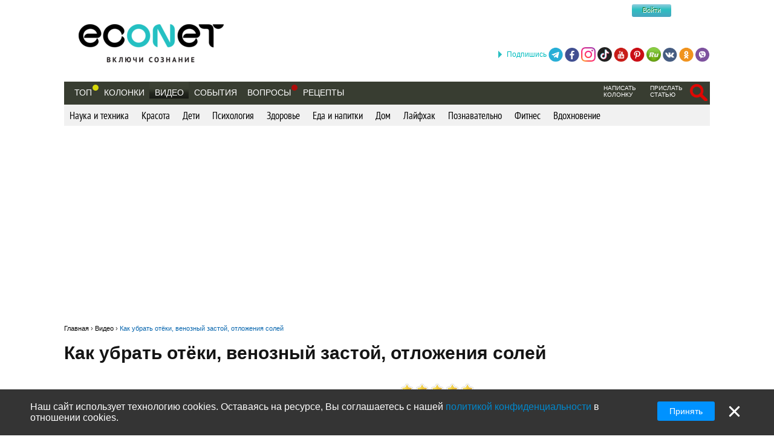

--- FILE ---
content_type: text/html; charset=utf-8
request_url: https://econet.kz/videos/10610-kak-ubrat-otyoki-venoznyy-zastoy-otlozheniya-soley
body_size: 12725
content:
<!DOCTYPE html>
<html lang='ru'>
<head>
<meta content='text/html; charset=utf-8' http-equiv='Content-Type'>
<meta content='width=device-width, minimum-scale=1.0, maximum-scale=1.0, user-scalable=no' id='viewport' name='viewport'>
<meta content='533c93f619' name='verify-admitad'>
<meta content='f0e873140aeea6af524c37491d578c28' name='propeller'>
<meta content='a889cf4d6e03e92f' name='yandex-verification'>
<meta content='204826952928554' property='fb:pages'>
<title>Как убрать отёки, венозный застой, отложения солей</title>
<meta name="description" content="Рассказывая об отёках, доктор Божьев развенчивает миф современной медицины о почечных и сердечных отёках. На самом деле фактор, вызывающий отёки, может вызвать и поражение почек или сердца.">
<meta name="keywords" content="отеки, почки, сердце, здоровье">
<meta property="fb:app_id" content="670475119799202">
<meta property="og:title" content="Как убрать отёки, венозный застой, отложения солей">
<meta property="og:description" content="Рассказывая об отёках, доктор Божьев развенчивает миф современной медицины о почечных и сердечных отёках. На самом деле фактор, вызывающий отёки, может вызвать и поражение почек или сердца.">
<meta property="og:image" content="https://econet.kz/media/video_covers/10610/original.jpg?1522989411">
<meta property="og:url" content="https://econet.kz/videos/10610-kak-ubrat-otyoki-venoznyy-zastoy-otlozheniya-soley">
<meta property="og:type" content="video.movie">
<meta name="image_url" content="https://econet.kz/media/video_covers/10610/original.jpg?1522989411">
<link href='https://econet.kz/rss/news1.xml?full=true' rel='alternate' title='Econet - включи сознание' type='application/rss+xml'>
<link href='https://econet.kz/rss/posts1.xml?full=true' rel='alternate' title='Econet - включи сознание' type='application/rss+xml'>
<link rel="stylesheet" media="screen" href="/assets/application-dfef1b67c5f0ab11a06ea49e6e2206329519a5ac456c784a5c5c8d67fb70eac4.css" />
<link rel="stylesheet" media="print" href="/assets/print/printing-914834ff87164e26320c88bb81a34e6e79a1f284ff9aeec4bb451c3c7f9864d0.css" />
<style>.ajaxful-rating {width: 125px; }
.ajaxful-rating .stars-1 {width: 20.0%; z-index: 6; }
.ajaxful-rating .stars-2 {width: 40.0%; z-index: 5; }
.ajaxful-rating .stars-3 {width: 60.0%; z-index: 4; }
.ajaxful-rating .stars-4 {width: 80.0%; z-index: 3; }
.ajaxful-rating .stars-5 {width: 100.0%; z-index: 2; }
</style>
<link href='https://econet.kz/videos/10610-kak-ubrat-otyoki-venoznyy-zastoy-otlozheniya-soley' rel='canonical'>


<link rel="shortcut icon" type="image/x-icon" href="/assets/favicon-5e5b42758030d44ba25441b44e3129648484017c7df30013fbdc49f8f516e78b.ico" />
<meta name="csrf-param" content="authenticity_token" />
<meta name="csrf-token" content="m7OttSEvYzGMrdBZzceyo6QwHqVdqNnwSLwPICgF7BwPFGbDsKEZTq7161MlKKj24Gg2krZFnAa10SRxQNq/+w==" />
<script src="/assets/application-85d04f5ec9c7d1759d3193767765590ab9eecb8321de0a3eebf2dd4d962e0d5a.js"></script>
<script>
(function(i,s,o,g,r,a,m){i['GoogleAnalyticsObject']=r;i[r]=i[r]||function(){
(i[r].q=i[r].q||[]).push(arguments)},i[r].l=1*new Date();a=s.createElement(o),
m=s.getElementsByTagName(o)[0];a.async=1;a.src=g;m.parentNode.insertBefore(a,m)
})(window,document,'script','//www.google-analytics.com/analytics.js','ga');
ga("create","UA-35827095-1","auto");
ga("send","pageview");
</script>

<script>
  setTimeout(function(){
    ga('send', 'event', 'Новый посетитель', location.pathname);
  }, 15000);
</script>
<script>
  window.facebook_app_id = 224552691387354;
</script>
<script src="/assets/facebook_head_script-44052edc6dded2c2de597b92f8a92e4e7abd4e996e3974eb2f1a6bbeaca06e04.js"></script>
<script type='application/ld+json'>
{
  "@context": "https://schema.org",
  "@type": "WebSite",
  "url": "https://econet.kz/",
  "potentialAction": {
    "@type": "SearchAction",
    "target": "https://econet.kz/searches?utf8=✓&search={search_term_string}",
    "query-input": "required name=search_term_string"
  }
}

</script>
<link href='https://econet.ru/videos/10610-kak-ubrat-otyoki-venoznyy-zastoy-otlozheniya-soley' hreflang='x-default' rel='alternate'>
<link href='https://econet.ru/videos/10610-kak-ubrat-otyoki-venoznyy-zastoy-otlozheniya-soley' hreflang='ru-RU' rel='alternate'>
<link href='https://econet.ua/videos/10610-kak-ubrat-otyoki-venoznyy-zastoy-otlozheniya-soley' hreflang='ru-UA' rel='alternate'>
<link href='https://econet.by/videos/10610-kak-ubrat-otyoki-venoznyy-zastoy-otlozheniya-soley' hreflang='ru-BY' rel='alternate'>
<script async crossorigin='anonymous' src='https://pagead2.googlesyndication.com/pagead/js/adsbygoogle.js?client=ca-pub-5542444743406721'></script>
<script async src='https://cdn.gravitec.net/storage/c0674da879bfc17d336a1693f5cd7b4b/client.js'></script>
<!-- Meta Pixel Code -->
<script>
!function(f,b,e,v,n,t,s)
{if(f.fbq)return;n=f.fbq=function(){n.callMethod?
n.callMethod.apply(n,arguments):n.queue.push(arguments)};
if(!f._fbq)f._fbq=n;n.push=n;n.loaded=!0;n.version='2.0';
n.queue=[];t=b.createElement(e);t.async=!0;
t.src=v;s=b.getElementsByTagName(e)[0];
s.parentNode.insertBefore(t,s)}(window, document,'script',
'https://connect.facebook.net/en_US/fbevents.js');
fbq('init', '4938530669557690');
fbq('track', 'PageView');
</script>
<noscript><img height="1" width="1" style="display:none"
src="https://www.facebook.com/tr?id=4938530669557690&ev=PageView&noscript=1"
/></noscript>
<!-- End Meta Pixel Code -->

</head>
<body>
<!-- Yandex.Metrika counter -->
<script>
    (function (d, w, c) {
        (w[c] = w[c] || []).push(function() {
            try {
                w.yaCounter43918359 = new Ya.Metrika({
                    id:43918359,
                    clickmap:true,
                    trackLinks:true,
                    accurateTrackBounce:true
                });
            } catch(e) { }
        });

        var n = d.getElementsByTagName("script")[0],
            s = d.createElement("script"),
            f = function () { n.parentNode.insertBefore(s, n); };
        s.type = "text/javascript";
        s.async = true;
        s.src = "https://mc.yandex.ru/metrika/watch.js";

        if (w.opera == "[object Opera]") {
            d.addEventListener("DOMContentLoaded", f, false);
        } else { f(); }
    })(document, window, "yandex_metrika_callbacks");
</script>
<noscript><div><img src="https://mc.yandex.ru/watch/43918359" style="position:absolute; left:-9999px;" alt="" /></div></noscript>
<!-- /Yandex.Metrika counter -->

<div class='modal register_modal hide fade' id='register_modal'>
<div class='modal-header'>
<button class='close' data-dismiss='modal' type='button'>×</button>
<div class='enter'>Войти в систему</div>
</div>
<div class='modal-body'>
<div class='left_column_modal'>
<form class="login-form" action="/users/sign_in?current_page=%2Fvideos%2F10610-kak-ubrat-otyoki-venoznyy-zastoy-otlozheniya-soley" accept-charset="UTF-8" method="post"><input name="utf8" type="hidden" value="&#x2713;" /><input type="hidden" name="authenticity_token" value="atz/T6kzxG6+2ahwMmLx0Od/vYcNwqlMG7el9ppRKQr+ezQ5OL2+EZyBk3rajeuFoyeVsOYv7Lrm2o6n8o567Q==" /><div class='label'>Логин:</div>
<input type="text" name="user[login]" id="modal_login" value="" class="user_login" />
<div class='label'>Пароль:</div>
<input id="modal_password" class="user_password" type="password" name="user[password]" />
<div class='submit_holder'>
<input type="submit" name="commit" value="Войти" class="btn-login" data-disable-with="Войти" />
</div>
</form><div class='clear'></div>
</div>
<div class='right_column_modal'>
<div class='label'>Зарегистрироваться с помощью</div>
<div class='social_auth'>
<a class="facebook" href="/auth/facebook"></a>
<a class="twitter" href="/auth/twitter"></a>
<a class="vk" href="/auth/vkontakte"></a>
<a class="google-plus" href="/auth/google_oauth2"></a>
</div>
<div class='label or'>или</div>
<a class="btn btn-primary sign_up_button" href="/users/sign_up">Регистрация</a>
</div>
</div>
<div class='modal-footer'></div>
</div>

<div class='modal search_modal hide fade' id='search_form_modal'>
<div class='search-modal-header'>
<a data-dismiss="modal" href="#">x</a>
</div>
<div class='search-modal-body'>
<form class="search-form-modal" action="/searches" accept-charset="UTF-8" method="get"><input name="utf8" type="hidden" value="&#x2713;" />
<span class='text'><input type="text" name="search" id="search" placeholder="Поиск по сайту" /></span>
<input type="submit" name="commit" value="Найти" class="btn-search" data-disable-with="Найти" />
</form>

</div>
</div>

<div class='social_networks_top_fixed'>
<div class='block'><div class='hide_button'></div><span class='connect_text'>Подпишись</span>
<a class="telegram" rel="nofollow" target="_blank" href="https://t.me/EconetRu"></a>
<a class="facebook" rel="nofollow" target="_blank" href="https://www.facebook.com/econet.ru"></a>
<a class="instagram" rel="nofollow" target="_blank" href="https://www.instagram.com/econet.ru/"></a>
<a class="tiktok" rel="nofollow" target="_blank" href="https://www.tiktok.com/@econet.ru"></a>
<a class="youtube" rel="nofollow" target="_blank" href="https://www.youtube.com/channel/UCXd71u0w04qcwk32c8kY2BA?sub_confirmation=1"></a>
<a class="pinterest" rel="nofollow" target="_blank" href="https://www.pinterest.com/health20kz/_created/"></a>
<a class="rutube" rel="nofollow" target="_blank" href="https://rutube.ru/channel/1103048/"></a>
<a class="vk" rel="nofollow" target="_blank" href="http://vk.com/econet_ru_ua_by_kz"></a>
<a class="ok" rel="nofollow" target="_blank" href="https://ok.ru/econet..ru"></a>
<a class="viber" rel="nofollow" target="_blank" href="https://invite.viber.com/?g2=AQBq3qzCEO0OfUiaLxb5NGLGlK87y%2F6Bk7rzklszOgcv%2FlSjoKxZBpxNdAc13VlZ"></a>
</div>
</div>

<div class='body_wrapper'>
<div class='w1'>
<div class='w2'>
<div id='wrapper'>
<div class='adv_left_fixed'>

</div>
<a id="up_button" href=""></a>

<div id='header'>
  <strong class='logo'>
    <a title="Экологическая сеть" href="/"><img alt="Логотип Econet" src="/home/deploy/www/econet.ru/releases/20220326114230/public/uploads/setting/image/2/econet-logo_png_%D0%B1%D0%B5%D0%B7_%D1%84%D0%BE%D0%BD%D0%B0__1_.png" /></a>
  </strong>
  <div class='login-box'>
    <div class="f-m mobile-center" style="width: 150px;">
  <div class="f-l">
    <div class="f-r">
	<a href="http://facebook.com" class="btn btn-sm btn-social-icon btn-facebook">
	    <i class="fa fa-facebook"></i>
	</a>

          <div class="login-form">
            <button name="button" type="submit" class="btn-login" onclick="window.location = &#39;/users/sign_in&#39;">Войти</button>
          </div>
    </div>
  </div>
</div>

  </div>
  <!-- <div class="calendar-box"></div> -->

  <div class="nav-panel" data-spy="affix" data-offset="130">

    <ul class="nav">
      <li>
        <a href="/category/top">Топ</a>
        <div class='pulse yellow'><div class='dot'></div></div>
      </li>
        <li>
            <a href="/blogs">Колонки</a>
        </li>

      <li>
          <a class="active" href="/videos">Видео</a>
      </li>
      <li>
          <a href="/events">События</a>
      </li>

      <li>
            <div class="pulse">
              <div class="dot"></div>
            </div>
            <a href="/site_questions">Вопросы</a>
      </li>

      <li>
        <a href="/recipes">Рецепты</a>
      </li>

      
    </ul>
    <ul class="nav" style="float: right;">
            <li>
        <div class='small_menu_header'>
          <a class="link-small " href="/info/create-blog">написать колонку</a>
        </div>
      </li>
      <li>
        <div class='small_menu_header'>
          <a class="link-small " href="/info/make-news">прислать статью</a>
        </div>
      </li>
      <li>
        <div class='logout-search'>
          <a class="btn-search-mobile-red" data-toggle="modal" data-target="#search_form_modal" href="#"></a>
        </div>
      </li>

    </ul>
  </div>
</div>

<a id='mobile-menu'>&#9776;</a>

<div class='rubrics_navigation_container mobile-hidden' data-offset='130' data-spy='affix' style='margin-bottom: 30px;'>
<ul class='rubrics_list'>
<li>
<a class="rubrics_list_link " href="/videos/category/nauka-i-tehnika">Наука и техника</a>
</li>
<li>
<a class="rubrics_list_link " href="/videos/category/krasota">Красота</a>
</li>
<li>
<a class="rubrics_list_link " href="/videos/category/deti">Дети</a>
</li>
<li>
<a class="rubrics_list_link " href="/videos/category/psihologiya">Психология</a>
</li>
<li>
<a class="rubrics_list_link " href="/videos/category/zdorovie">Здоровье</a>
</li>
<li>
<a class="rubrics_list_link " href="/videos/category/eda-i-napitki">Еда и напитки</a>
</li>
<li>
<a class="rubrics_list_link " href="/videos/category/dom">Дом</a>
</li>
<li>
<a class="rubrics_list_link " href="/videos/category/layfhak">Лайфхак</a>
</li>
<li>
<a class="rubrics_list_link " href="/videos/category/poznavatelno">Познавательно</a>
</li>
<li>
<a class="rubrics_list_link " href="/videos/category/fitnes">Фитнес</a>
</li>
<li>
<a class="rubrics_list_link " href="/videos/category/vdohnovenie">Вдохновение</a>
</li>
</ul>
</div>



<div id="adv_preview_inside_after_categories">
  <div class="banner-track clearfix" data-banner-id="42"><script async src="//pagead2.googlesyndication.com/pagead/js/adsbygoogle.js"></script>
<!-- Adaptuv 980 rozdil statt blog NEW -->
<ins class="adsbygoogle"
     style="display:block"
     data-ad-client="ca-pub-5542444743406721"
     data-ad-slot="2380724499"
     data-ad-format="auto"></ins>
<script>
(adsbygoogle = window.adsbygoogle || []).push({});
</script>
</div>
</div>




<script type='application/ld+json'>
{
  "@context": "http://schema.org",
  "@type": "VideoObject",
  "name": "Как убрать отёки, венозный застой, отложения солей",
  "description": "Рассказывая об отёках, доктор Божьев развенчивает миф современной медицины о почечных и сердечных отёках. На самом деле фактор, вызывающий отёки, может вызвать и поражение почек или сердца.",
  "thumbnailUrl": "https://i.ytimg.com/vi/mhEigNJaGfU/hqdefault.jpg",
  "uploadDate": "2018-04-06T15:31:00+03:00",
  "publisher": {
    "@type": "Organization",
    "name": "Econet",
    "logo": {
      "@type": "ImageObject",
      "url": "https://econet.kz/assets/logo-w-bg-d190b4abc7712190d71c6098184f28d1d820807ac548c252d312c47652248e0a.png",
      "width": 229,
      "height": 60
    }
  },
  "embedUrl": "https://www.youtube.com/embed/mhEigNJaGfU",
  "aggregateRating": {
    "@type": "AggregateRating",
    "ratingValue": "5.0",
    "bestRating": "5",
    "ratingCount": "2"
  }
}


</script>
<section class='video_section'>
<div class='breadcrumbs'>
<ol itemscope='' itemtype='http://schema.org/BreadcrumbList'>
<li itemprop='itemListElement' itemscope='' itemtype='http://schema.org/ListItem'>
<a href='https://econet.kz/' itemprop='item' itemtype='http://schema.org/Thing'>
<span itemprop='name'>Главная</span>
</a>
<meta content='1' itemprop='position'>
</li>
›

<li itemprop='itemListElement' itemscope='' itemtype='http://schema.org/ListItem'>
<a href='https://econet.kz/videos' itemprop='item' itemtype='http://schema.org/Thing'>
<span itemprop='name'>Видео</span>
</a>
<meta content='2' itemprop='position'>
</li>
›
<li itemprop='itemListElement' itemscope='' itemtype='http://schema.org/ListItem'>
<a href='https://econet.kz/videos/10610-kak-ubrat-otyoki-venoznyy-zastoy-otlozheniya-soley' itemprop='item' itemtype='http://schema.org/Thing'>
<span itemprop='name'>Как убрать отёки, венозный застой, отложения солей</span>
</a>
<meta content='3' itemprop='position'>
</li>
</ol>
</div>
<article>
<div class='clearfix'>

<h1>
Как убрать отёки, венозный застой, отложения солей
</h1>
</div>
<div class='admin_article_links'>
</div>
<div class='pull-left video_column'>
<a data-toggle="modal" data-target="#register_modal" href=""><div class='ajax_rating'>
<div class='ajaxful-rating'>
<div style='width: 5.0%'>
<div class="ajaxful-rating-wrapper" id="ajaxful_rating_good_no-small_video_10610"><ul class="ajaxful-rating"><li class="show-value" style="width: 100.0%">Рейтинг: 5.0 из 5</li><li><span class="stars-1" title="Рейтинг: 5.0 из 5">5.0</span></li><li><span class="stars-2" title="Рейтинг: 5.0 из 5">5.0</span></li><li><span class="stars-3" title="Рейтинг: 5.0 из 5">5.0</span></li><li><span class="stars-4" title="Рейтинг: 5.0 из 5">5.0</span></li><li><span class="stars-5" title="Рейтинг: 5.0 из 5">5.0</span></li></ul></div>
</div>
</div>
</div>
</a><div class='clearfix'></div>
<p class='video_description'>
Рассказывая об отёках, доктор Божьев развенчивает миф современной медицины о почечных и сердечных отёках. На самом деле фактор, вызывающий отёки, может вызвать и поражение почек или сердца.
</p>
<div style='text-align: center;'>
<div class='common_share_block' data-share-url='https://econet.kz/videos/10610-kak-ubrat-otyoki-venoznyy-zastoy-otlozheniya-soley'>
<a class="facebook" rel="nofollow" href="https://www.facebook.com/sharer/sharer.php?u=https://econet.kz/videos/10610-kak-ubrat-otyoki-venoznyy-zastoy-otlozheniya-soley"></a>
<a class="vkontakte" rel="nofollow" href="https://vk.com/share.php?url=https://econet.kz/videos/10610-kak-ubrat-otyoki-venoznyy-zastoy-otlozheniya-soley"></a>
<a class="viber" rel="nofollow" href="viber://forward?text=https://econet.kz/videos/10610-kak-ubrat-otyoki-venoznyy-zastoy-otlozheniya-soley"></a>
<a class="whatsapp" rel="nofollow" href="https://api.whatsapp.com/send?text=https://econet.kz/videos/10610-kak-ubrat-otyoki-venoznyy-zastoy-otlozheniya-soley"></a>
<a class="telegram" rel="nofollow" href="https://telegram.me/share/url?url=https://econet.kz/videos/10610-kak-ubrat-otyoki-venoznyy-zastoy-otlozheniya-soley&amp;text=Как убрать отёки, венозный застой, отложения солей"></a>
<a class="odnoklassniki" rel="nofollow" href="https://connect.ok.ru/offer?url=https://econet.kz/videos/10610-kak-ubrat-otyoki-venoznyy-zastoy-otlozheniya-soley"></a>
<a class="twitter" rel="nofollow" href="https://twitter.com/intent/tweet?url=https://econet.kz/videos/10610-kak-ubrat-otyoki-venoznyy-zastoy-otlozheniya-soley&amp;text=Как убрать отёки, венозный застой, отложения солей"></a>
<a class="postila" rel="nofollow" href="https://postila.ru/post/post?img1=&amp;source=https://econet.kz/videos/10610-kak-ubrat-otyoki-venoznyy-zastoy-otlozheniya-soley&amp;message=Как убрать отёки, венозный застой, отложения солей"></a>
<a class="facebook_messenger" rel="nofollow" href="fb-messenger://share/?link=https://econet.kz/videos/10610-kak-ubrat-otyoki-venoznyy-zastoy-otlozheniya-soley&amp;app_id=224552691387354"></a>
</div>

</div>
<div class='video_wrap'>
<p>&nbsp;</p>

<p><iframe frameborder="0" height="360" src="https://www.youtube.com/embed/mhEigNJaGfU" width="530"></iframe></p>

<p>&nbsp;</p>

<h2 style="text-align:justify"><span style="font-size:18px"><strong><span style="font-family:Verdana,Geneva,sans-serif">Советы от доктора Божьего</span></strong></span></h2>

<p style="text-align:justify">&nbsp;</p>

<p style="text-align:justify">&nbsp;</p>

<p style="text-align:justify"><span style="font-family:Verdana,Geneva,sans-serif"><span style="font-size:14px"><strong>Доктор называет ТРИ основные причины отеков: </strong></span></span></p>

<p style="text-align:justify">&nbsp;</p>

<p style="text-align:justify"><span style="font-family:Verdana,Geneva,sans-serif"><span style="font-size:14px">1) повышенное содержание солей в организме и их отложение в тканях,</span></span></p>

<p style="text-align:justify">&nbsp;</p>

<p style="text-align:justify"><span style="font-family:Verdana,Geneva,sans-serif"><span style="font-size:14px">2) нарушение венозного оттока, </span></span></p>

<p style="text-align:justify">&nbsp;</p>

<p style="text-align:justify"><span style="font-family:Verdana,Geneva,sans-serif"><span style="font-size:14px">3) нарушение лимфатического оттока. </span></span></p>

<p style="text-align:justify">&nbsp;</p>

<p style="text-align:justify"><span style="font-family:Verdana,Geneva,sans-serif"><span style="font-size:14px">Как убрать все эти нарушения?</span></span></p>

<p style="text-align:justify">&nbsp;</p>

<p style="text-align:justify">&nbsp;</p>

<p style="text-align:justify"><span style="font-family:Verdana,Geneva,sans-serif"><span style="font-size:14px"><a href="https://www.youtube.com/watch?v=mhEigNJaGfU">Источник</a></span></span></p>

<div class='ad_after_first_video'>
<div class="banner-track clearfix" data-banner-id="265"><script async src="//pagead2.googlesyndication.com/pagead/js/adsbygoogle.js"></script>
<!-- Bloc_336*280_pid_video -->
<ins class="adsbygoogle"
     style="display:inline-block;width:336px;height:280px"
     data-ad-client="ca-pub-5542444743406721"
     data-ad-slot="2832241815"></ins>
<script>
(adsbygoogle = window.adsbygoogle || []).push({});
</script>
<script async src="//pagead2.googlesyndication.com/pagead/js/adsbygoogle.js"></script>
<!-- Bloc_336*280_pid_video_#2 -->
<ins class="adsbygoogle"
     style="display:inline-block;width:336px;height:280px"
     data-ad-client="ca-pub-5542444743406721"
     data-ad-slot="6935138356"></ins>
<script>
(adsbygoogle = window.adsbygoogle || []).push({});
</script></div>
</div>
</div>
<div class='video-footer'>
<div class='fb_text'>
Понравилась статья? Тогда поддержи нас,<b> жми</b>:
<div class='fb-like' data-action='like' data-href='https://www.facebook.com/econet.ru' data-layout='button_count' data-share='false' data-show-faces='true' data-size='large' style='margin-bottom: 20px;'></div>
</div>
</div>
<div style='text-align: center;'>
<div class='common_share_block' data-share-url='https://econet.kz/videos/10610-kak-ubrat-otyoki-venoznyy-zastoy-otlozheniya-soley'>
<a class="facebook" rel="nofollow" href="https://www.facebook.com/sharer/sharer.php?u=https://econet.kz/videos/10610-kak-ubrat-otyoki-venoznyy-zastoy-otlozheniya-soley"></a>
<a class="vkontakte" rel="nofollow" href="https://vk.com/share.php?url=https://econet.kz/videos/10610-kak-ubrat-otyoki-venoznyy-zastoy-otlozheniya-soley"></a>
<a class="viber" rel="nofollow" href="viber://forward?text=https://econet.kz/videos/10610-kak-ubrat-otyoki-venoznyy-zastoy-otlozheniya-soley"></a>
<a class="whatsapp" rel="nofollow" href="https://api.whatsapp.com/send?text=https://econet.kz/videos/10610-kak-ubrat-otyoki-venoznyy-zastoy-otlozheniya-soley"></a>
<a class="telegram" rel="nofollow" href="https://telegram.me/share/url?url=https://econet.kz/videos/10610-kak-ubrat-otyoki-venoznyy-zastoy-otlozheniya-soley&amp;text=Как убрать отёки, венозный застой, отложения солей"></a>
<a class="odnoklassniki" rel="nofollow" href="https://connect.ok.ru/offer?url=https://econet.kz/videos/10610-kak-ubrat-otyoki-venoznyy-zastoy-otlozheniya-soley"></a>
<a class="twitter" rel="nofollow" href="https://twitter.com/intent/tweet?url=https://econet.kz/videos/10610-kak-ubrat-otyoki-venoznyy-zastoy-otlozheniya-soley&amp;text=Как убрать отёки, венозный застой, отложения солей"></a>
<a class="postila" rel="nofollow" href="https://postila.ru/post/post?img1=&amp;source=https://econet.kz/videos/10610-kak-ubrat-otyoki-venoznyy-zastoy-otlozheniya-soley&amp;message=Как убрать отёки, венозный застой, отложения солей"></a>
<a class="facebook_messenger" rel="nofollow" href="fb-messenger://share/?link=https://econet.kz/videos/10610-kak-ubrat-otyoki-venoznyy-zastoy-otlozheniya-soley&amp;app_id=224552691387354"></a>
</div>

</div>
<div class='article_foot'>
<button name="button" type="button" id="likable-Video-10610" class="Video_10610_like thumbs_up " data-remote="true" data-url="/like/Video/10610" data-method="post">Нравится
(63)
</button>

<a id="commentable-Video-10610" class="new_comment_link js-continue" data-continue-event="#commentable-Video-10610:click" data-commentable="Video-10610" href="">
  Коментарий
</a>
<a class="video_10610_share share_it  js-continue" data-toggle="modal" data-target="#register_modal" data-continue-event="#shareable-Video-10610:click" title="Поделиться у себя на странице в Эконет-сообществе" href="#">Поделиться
(3)
</a>
<a class="complain" data-remote="true" href="/questions/new?complain=true&amp;questionable_id=10610&amp;questionable_type=Video">Пожаловаться</a>
</div>
<p class='article_tags_list js-tag-list' style='padding-top: 20px;'>
<a href="/videos/tagged?tag=%D0%BE%D1%82%D0%B5%D0%BA%D0%B8">отеки</a>
<a href="/videos/tagged?tag=%D0%BF%D0%BE%D1%87%D0%BA%D0%B8">почки</a>
<a href="/videos/tagged?tag=%D1%81%D0%B5%D1%80%D0%B4%D1%86%D0%B5">сердце</a>
<a href="/videos/tagged?tag=%D0%B7%D0%B4%D0%BE%D1%80%D0%BE%D0%B2%D1%8C%D0%B5">здоровье</a>
</p>
<div id='comments' style='padding-top:15px'>
<div class='comments' id='comments-Video-10610'>
<div class='comments_head' style='margin-bottom: 10px;'>
<span class='cufon_med'>Комментарии</span>
(Всего: 0)
</div>
<ul class='comments_body'></ul>
<p style='float:right;'><a class="js-continue" data-toggle="modal" data-target="#register_modal" data-continue-event="#commentable-Video-10610:click" href="#">Добавить комментарий</a></p>
</div>
<div class='fb-comments' data-href='https://econet.kz/videos/10610-kak-ubrat-otyoki-venoznyy-zastoy-otlozheniya-soley' data-numposts='5' data-width='100%'></div>

</div>
<div class='ask_link_form' style='margin-top: 15px'>
<a class="ask_link_form_button js-continue" data-continue-event="#ask_question_button:click" data-continue-element="#ask_question_button:200" href="/site_questions">Задайте вопрос</a>
</div>
<div class='adv_preview_video_articles_600'>
<div class="banner-track clearfix" data-banner-id="102"><script async src="//pagead2.googlesyndication.com/pagead/js/adsbygoogle.js"></script>
<!-- Bloc video adapt 600 NEW -->
<ins class="adsbygoogle"
     style="display:block"
     data-ad-client="ca-pub-5542444743406721"
     data-ad-slot="3904516895"
     data-ad-format="auto"></ins>
<script>
(adsbygoogle = window.adsbygoogle || []).push({});
</script></div>
</div>
</div>
<div class='pull-right'>
<div class='adv_preview_video_articles adv_preview300x600'>
<div class="banner-track clearfix" data-banner-id="64"><script async src="//pagead2.googlesyndication.com/pagead/js/adsbygoogle.js"></script>
<!-- Bloc Video adapt 300 -->
<ins class="adsbygoogle"
     style="display:block"
     data-ad-client="ca-pub-5542444743406721"
     data-ad-slot="9693415294"
     data-ad-format="auto"></ins>
<script>
(adsbygoogle = window.adsbygoogle || []).push({});
</script></div>
</div>
<noindex>
<div class='social_nets' style='margin-top: 30px'>
<div class='social_nets_head cufon_med'>Мы в соц. сетях</div>
<p class='social_networks_right_column'>
<span class='subscribe'>ПОДПИШИТЕСЬ!</span>
<a class="telegram" rel="nofollow" target="_blank" href="https://t.me/EconetRu"></a>
<a class="facebook" rel="nofollow" target="_blank" href="https://www.facebook.com/econet.ru"></a>
<a class="instagram" rel="nofollow" target="_blank" href="https://www.instagram.com/econet.ru/"></a>
<a class="pinterest" rel="nofollow" target="_blank" href="https://www.pinterest.ru/econet20pin1/pins/"></a>
<a class="youtube" rel="nofollow" target="_blank" href="https://www.youtube.com/channel/UCXd71u0w04qcwk32c8kY2BA?sub_confirmation=1"></a>
<a class="rutube" rel="nofollow" target="_blank" href="https://rutube.ru/channel/1103048/"></a>
<a class="vk" rel="nofollow" target="_blank" href="http://vk.com/econet_ru_ua_by_kz"></a>
<a class="ok" rel="nofollow" target="_blank" href="https://ok.ru/econet..ru"></a>
<a class="viber" rel="nofollow" target="_blank" href="https://invite.viber.com/?g2=AQBq3qzCEO0OfUiaLxb5NGLGlK87y%2F6Bk7rzklszOgcv%2FlSjoKxZBpxNdAc13VlZ"></a>
<a class="tiktok" rel="nofollow" target="_blank" href="https://www.tiktok.com/@econet.ru"></a>
<a class="twitter" rel="nofollow" target="_blank" href="https://twitter.com/econet_feed"></a>
<a class="rss" rel="nofollow" target="_blank" href="https://econet.kz/rss/all.xml"></a>

</p>

</div>
</noindex>
</div>
</article>
</section>
<div class='clear'></div>
<div class='read_also clearfix'>
<ul class='video_column similar_videos'>
<script id="5hnmcrJy1FSuqvb2">if (window.relap) window.relap.ar('5hnmcrJy1FSuqvb2');</script>
</ul>

</div>
<div class='interesting' id='interesting_in_article'>
<p class='video_header underlined'>
Интересное видео
</p>
<div class='new_popular_tabs clearfix'>
<div class='tab'>
<a href="/videos/top/daily">Лучшее за день</a>
</div>
<div class='tab'>
<a href="/videos/top/threedays">За 48 часов</a>
</div>
<div class='tab'>
<a href="/videos/top/weekly">За неделю</a>
</div>
<div class='tab'>
<a href="/videos/top/monthly">За месяц</a>
</div>
<div class='tab'>
<a href="/videos/top/threemonths">За 3 месяца</a>
</div>
<div class='tab'>
<a href="/videos/top/alltime">За всё время</a>
</div>
</div>
<div class='video_column all_column'>
<ul class='video_list fixed_height_videos'>
<li class='video_element'>
<div class='minivideo-container'>
<div class='minivideo-player' data-link='https://www.youtube.com/embed/IMOylrxJGIU'></div>
</div>
<h3 class='t2_div'>
<a href="/videos/14719-kakie-emotsii-na-vashem-litse">Какие эмоции на вашем лице</a>
</h3>
<p class='video_published_at'>
</p>
<div class='common_partial_share_block' data-share-url='https://econet.kz/videos/14719-kakie-emotsii-na-vashem-litse'>
<a class="facebook" rel="nofollow" href="https://www.facebook.com/sharer/sharer.php?u=https://econet.kz/videos/14719-kakie-emotsii-na-vashem-litse"></a>
<a class="vkontakte" rel="nofollow" href="https://vk.com/share.php?url=https://econet.kz/videos/14719-kakie-emotsii-na-vashem-litse"></a>
<a class="viber" rel="nofollow" href="viber://forward?text=https://econet.kz/videos/14719-kakie-emotsii-na-vashem-litse"></a>
<a class="whatsapp" rel="nofollow" href="https://api.whatsapp.com/send?text=https://econet.kz/videos/14719-kakie-emotsii-na-vashem-litse"></a>
<a class="telegram" rel="nofollow" href="https://telegram.me/share/url?url=https://econet.kz/videos/14719-kakie-emotsii-na-vashem-litse&amp;text=Какие эмоции на вашем лице"></a>
<a class="odnoklassniki" rel="nofollow" href="https://connect.ok.ru/offer?url=https://econet.kz/videos/14719-kakie-emotsii-na-vashem-litse"></a>
<a class="twitter" rel="nofollow" href="https://twitter.com/intent/tweet?url=https://econet.kz/videos/14719-kakie-emotsii-na-vashem-litse&amp;text=Какие эмоции на вашем лице"></a>
<a class="facebook_messenger" rel="nofollow" href="fb-messenger://share/?link=https://econet.kz/videos/14719-kakie-emotsii-na-vashem-litse&amp;app_id=224552691387354"></a>
</div>

<div class='article_foot mini'>
<button name="button" type="button" id="likable-Video-14719" class="Video_14719_like thumbs_up " data-remote="true" data-url="/like/Video/14719" data-method="post">Нравится
(554)
</button>

<a data-continue-path="/videos/14719-kakie-emotsii-na-vashem-litse" id="commentable-Video-14719" class="new_comment_link js-continue" data-continue-event="#commentable-Video-14719:click" data-commentable="Video-14719" href="">
  Коментарий
</a>
<a class="video_14719_share share_it  js-continue" data-toggle="modal" data-target="#register_modal" data-continue-event="#shareable-Video-14719:click" title="Поделиться у себя на странице в Эконет-сообществе" href="#">Поделиться
</a>
</div>
</li>
<li class='video_element'>
<div class='minivideo-container'>
<div class='minivideo-player' data-link='https://www.youtube.com/embed/Ybp2D_ESQL8'></div>
</div>
<h3 class='t2_div'>
<a href="/videos/14718-pochemu-lomayutsya-i-ne-rastut-volosy">Почему ломаются и не растут волосы</a>
</h3>
<p class='video_published_at'>
</p>
<div class='common_partial_share_block' data-share-url='https://econet.kz/videos/14718-pochemu-lomayutsya-i-ne-rastut-volosy'>
<a class="facebook" rel="nofollow" href="https://www.facebook.com/sharer/sharer.php?u=https://econet.kz/videos/14718-pochemu-lomayutsya-i-ne-rastut-volosy"></a>
<a class="vkontakte" rel="nofollow" href="https://vk.com/share.php?url=https://econet.kz/videos/14718-pochemu-lomayutsya-i-ne-rastut-volosy"></a>
<a class="viber" rel="nofollow" href="viber://forward?text=https://econet.kz/videos/14718-pochemu-lomayutsya-i-ne-rastut-volosy"></a>
<a class="whatsapp" rel="nofollow" href="https://api.whatsapp.com/send?text=https://econet.kz/videos/14718-pochemu-lomayutsya-i-ne-rastut-volosy"></a>
<a class="telegram" rel="nofollow" href="https://telegram.me/share/url?url=https://econet.kz/videos/14718-pochemu-lomayutsya-i-ne-rastut-volosy&amp;text=Почему ломаются и не растут волосы"></a>
<a class="odnoklassniki" rel="nofollow" href="https://connect.ok.ru/offer?url=https://econet.kz/videos/14718-pochemu-lomayutsya-i-ne-rastut-volosy"></a>
<a class="twitter" rel="nofollow" href="https://twitter.com/intent/tweet?url=https://econet.kz/videos/14718-pochemu-lomayutsya-i-ne-rastut-volosy&amp;text=Почему ломаются и не растут волосы"></a>
<a class="facebook_messenger" rel="nofollow" href="fb-messenger://share/?link=https://econet.kz/videos/14718-pochemu-lomayutsya-i-ne-rastut-volosy&amp;app_id=224552691387354"></a>
</div>

<div class='article_foot mini'>
<button name="button" type="button" id="likable-Video-14718" class="Video_14718_like thumbs_up " data-remote="true" data-url="/like/Video/14718" data-method="post">Нравится
(548)
</button>

<a data-continue-path="/videos/14718-pochemu-lomayutsya-i-ne-rastut-volosy" id="commentable-Video-14718" class="new_comment_link js-continue" data-continue-event="#commentable-Video-14718:click" data-commentable="Video-14718" href="">
  Коментарий
</a>
<a class="video_14718_share share_it  js-continue" data-toggle="modal" data-target="#register_modal" data-continue-event="#shareable-Video-14718:click" title="Поделиться у себя на странице в Эконет-сообществе" href="#">Поделиться
</a>
</div>
</li>
<li class='video_element video_ever_banner'><div class="horizontal_article"><div class="adv_preview336x280"><div class="banner-track clearfix" data-banner-id="123"><script async src="https://pagead2.googlesyndication.com/pagead/js/adsbygoogle.js?client=ca-pub-5542444743406721"
     crossorigin="anonymous"></script>
<!-- Bloc adapt Ever news 3 -->
<ins class="adsbygoogle"
     style="display:block"
     data-ad-client="ca-pub-5542444743406721"
     data-ad-slot="8613918099"
     data-ad-format="auto"
     data-full-width-responsive="true"></ins>
<script>
     (adsbygoogle = window.adsbygoogle || []).push({});
</script></div></div></div></li>
<li class='video_element'>
<div class='minivideo-container'>
<div class='minivideo-player' data-link='https://www.youtube.com/embed/rFuPY2BkSkU'></div>
</div>
<h3 class='t2_div'>
<a href="/videos/14717-kak-osvoit-energiyu-deneg">Как освоить энергию денег</a>
</h3>
<p class='video_published_at'>
</p>
<div class='common_partial_share_block' data-share-url='https://econet.kz/videos/14717-kak-osvoit-energiyu-deneg'>
<a class="facebook" rel="nofollow" href="https://www.facebook.com/sharer/sharer.php?u=https://econet.kz/videos/14717-kak-osvoit-energiyu-deneg"></a>
<a class="vkontakte" rel="nofollow" href="https://vk.com/share.php?url=https://econet.kz/videos/14717-kak-osvoit-energiyu-deneg"></a>
<a class="viber" rel="nofollow" href="viber://forward?text=https://econet.kz/videos/14717-kak-osvoit-energiyu-deneg"></a>
<a class="whatsapp" rel="nofollow" href="https://api.whatsapp.com/send?text=https://econet.kz/videos/14717-kak-osvoit-energiyu-deneg"></a>
<a class="telegram" rel="nofollow" href="https://telegram.me/share/url?url=https://econet.kz/videos/14717-kak-osvoit-energiyu-deneg&amp;text=Как освоить энергию денег"></a>
<a class="odnoklassniki" rel="nofollow" href="https://connect.ok.ru/offer?url=https://econet.kz/videos/14717-kak-osvoit-energiyu-deneg"></a>
<a class="twitter" rel="nofollow" href="https://twitter.com/intent/tweet?url=https://econet.kz/videos/14717-kak-osvoit-energiyu-deneg&amp;text=Как освоить энергию денег"></a>
<a class="facebook_messenger" rel="nofollow" href="fb-messenger://share/?link=https://econet.kz/videos/14717-kak-osvoit-energiyu-deneg&amp;app_id=224552691387354"></a>
</div>

<div class='article_foot mini'>
<button name="button" type="button" id="likable-Video-14717" class="Video_14717_like thumbs_up " data-remote="true" data-url="/like/Video/14717" data-method="post">Нравится
(551)
</button>

<a data-continue-path="/videos/14717-kak-osvoit-energiyu-deneg" id="commentable-Video-14717" class="new_comment_link js-continue" data-continue-event="#commentable-Video-14717:click" data-commentable="Video-14717" href="">
  Коментарий
</a>
<a class="video_14717_share share_it  js-continue" data-toggle="modal" data-target="#register_modal" data-continue-event="#shareable-Video-14717:click" title="Поделиться у себя на странице в Эконет-сообществе" href="#">Поделиться
</a>
</div>
</li>
<li class='video_element'>
<div class='minivideo-container'>
<div class='minivideo-player' data-link='https://www.youtube.com/embed/np4mg9pbbCY'></div>
</div>
<h3 class='t2_div'>
<a href="/videos/14716-kak-nauchitsya-pereklyuchat-emotsii">Как научиться переключать эмоции</a>
</h3>
<p class='video_published_at'>
</p>
<div class='common_partial_share_block' data-share-url='https://econet.kz/videos/14716-kak-nauchitsya-pereklyuchat-emotsii'>
<a class="facebook" rel="nofollow" href="https://www.facebook.com/sharer/sharer.php?u=https://econet.kz/videos/14716-kak-nauchitsya-pereklyuchat-emotsii"></a>
<a class="vkontakte" rel="nofollow" href="https://vk.com/share.php?url=https://econet.kz/videos/14716-kak-nauchitsya-pereklyuchat-emotsii"></a>
<a class="viber" rel="nofollow" href="viber://forward?text=https://econet.kz/videos/14716-kak-nauchitsya-pereklyuchat-emotsii"></a>
<a class="whatsapp" rel="nofollow" href="https://api.whatsapp.com/send?text=https://econet.kz/videos/14716-kak-nauchitsya-pereklyuchat-emotsii"></a>
<a class="telegram" rel="nofollow" href="https://telegram.me/share/url?url=https://econet.kz/videos/14716-kak-nauchitsya-pereklyuchat-emotsii&amp;text=Как научиться переключать эмоции"></a>
<a class="odnoklassniki" rel="nofollow" href="https://connect.ok.ru/offer?url=https://econet.kz/videos/14716-kak-nauchitsya-pereklyuchat-emotsii"></a>
<a class="twitter" rel="nofollow" href="https://twitter.com/intent/tweet?url=https://econet.kz/videos/14716-kak-nauchitsya-pereklyuchat-emotsii&amp;text=Как научиться переключать эмоции"></a>
<a class="facebook_messenger" rel="nofollow" href="fb-messenger://share/?link=https://econet.kz/videos/14716-kak-nauchitsya-pereklyuchat-emotsii&amp;app_id=224552691387354"></a>
</div>

<div class='article_foot mini'>
<button name="button" type="button" id="likable-Video-14716" class="Video_14716_like thumbs_up " data-remote="true" data-url="/like/Video/14716" data-method="post">Нравится
(552)
</button>

<a data-continue-path="/videos/14716-kak-nauchitsya-pereklyuchat-emotsii" id="commentable-Video-14716" class="new_comment_link js-continue" data-continue-event="#commentable-Video-14716:click" data-commentable="Video-14716" href="">
  Коментарий
</a>
<a class="video_14716_share share_it  js-continue" data-toggle="modal" data-target="#register_modal" data-continue-event="#shareable-Video-14716:click" title="Поделиться у себя на странице в Эконет-сообществе" href="#">Поделиться
</a>
</div>
</li>
<li class='video_element'>
<div class='minivideo-container'>
<div class='minivideo-player' data-link='https://www.youtube.com/embed/Ybp2D_ESQL8'></div>
</div>
<h3 class='t2_div'>
<a href="/videos/14715-pochemu-lomayutsya-i-ne-rastut-volosy">Почему ломаются и не растут волосы</a>
</h3>
<p class='video_published_at'>
</p>
<div class='common_partial_share_block' data-share-url='https://econet.kz/videos/14715-pochemu-lomayutsya-i-ne-rastut-volosy'>
<a class="facebook" rel="nofollow" href="https://www.facebook.com/sharer/sharer.php?u=https://econet.kz/videos/14715-pochemu-lomayutsya-i-ne-rastut-volosy"></a>
<a class="vkontakte" rel="nofollow" href="https://vk.com/share.php?url=https://econet.kz/videos/14715-pochemu-lomayutsya-i-ne-rastut-volosy"></a>
<a class="viber" rel="nofollow" href="viber://forward?text=https://econet.kz/videos/14715-pochemu-lomayutsya-i-ne-rastut-volosy"></a>
<a class="whatsapp" rel="nofollow" href="https://api.whatsapp.com/send?text=https://econet.kz/videos/14715-pochemu-lomayutsya-i-ne-rastut-volosy"></a>
<a class="telegram" rel="nofollow" href="https://telegram.me/share/url?url=https://econet.kz/videos/14715-pochemu-lomayutsya-i-ne-rastut-volosy&amp;text=Почему ломаются и не растут волосы"></a>
<a class="odnoklassniki" rel="nofollow" href="https://connect.ok.ru/offer?url=https://econet.kz/videos/14715-pochemu-lomayutsya-i-ne-rastut-volosy"></a>
<a class="twitter" rel="nofollow" href="https://twitter.com/intent/tweet?url=https://econet.kz/videos/14715-pochemu-lomayutsya-i-ne-rastut-volosy&amp;text=Почему ломаются и не растут волосы"></a>
<a class="facebook_messenger" rel="nofollow" href="fb-messenger://share/?link=https://econet.kz/videos/14715-pochemu-lomayutsya-i-ne-rastut-volosy&amp;app_id=224552691387354"></a>
</div>

<div class='article_foot mini'>
<button name="button" type="button" id="likable-Video-14715" class="Video_14715_like thumbs_up " data-remote="true" data-url="/like/Video/14715" data-method="post">Нравится
(537)
</button>

<a data-continue-path="/videos/14715-pochemu-lomayutsya-i-ne-rastut-volosy" id="commentable-Video-14715" class="new_comment_link js-continue" data-continue-event="#commentable-Video-14715:click" data-commentable="Video-14715" href="">
  Коментарий
</a>
<a class="video_14715_share share_it  js-continue" data-toggle="modal" data-target="#register_modal" data-continue-event="#shareable-Video-14715:click" title="Поделиться у себя на странице в Эконет-сообществе" href="#">Поделиться
</a>
</div>
</li>
<li class='video_element'>
<div class='minivideo-container'>
<div class='minivideo-player' data-link='https://www.youtube.com/embed/0JoDBYF3AB4'></div>
</div>
<h3 class='t2_div'>
<a href="/videos/14714-nikotinovaya-kislota-i-selentsin-dlya-rosta-volos-kak-primenyat">Никотиновая кислота и селенцин для роста волос - как применять </a>
</h3>
<p class='video_published_at'>
</p>
<div class='common_partial_share_block' data-share-url='https://econet.kz/videos/14714-nikotinovaya-kislota-i-selentsin-dlya-rosta-volos-kak-primenyat'>
<a class="facebook" rel="nofollow" href="https://www.facebook.com/sharer/sharer.php?u=https://econet.kz/videos/14714-nikotinovaya-kislota-i-selentsin-dlya-rosta-volos-kak-primenyat"></a>
<a class="vkontakte" rel="nofollow" href="https://vk.com/share.php?url=https://econet.kz/videos/14714-nikotinovaya-kislota-i-selentsin-dlya-rosta-volos-kak-primenyat"></a>
<a class="viber" rel="nofollow" href="viber://forward?text=https://econet.kz/videos/14714-nikotinovaya-kislota-i-selentsin-dlya-rosta-volos-kak-primenyat"></a>
<a class="whatsapp" rel="nofollow" href="https://api.whatsapp.com/send?text=https://econet.kz/videos/14714-nikotinovaya-kislota-i-selentsin-dlya-rosta-volos-kak-primenyat"></a>
<a class="telegram" rel="nofollow" href="https://telegram.me/share/url?url=https://econet.kz/videos/14714-nikotinovaya-kislota-i-selentsin-dlya-rosta-volos-kak-primenyat&amp;text=Никотиновая кислота и селенцин для роста волос - как применять "></a>
<a class="odnoklassniki" rel="nofollow" href="https://connect.ok.ru/offer?url=https://econet.kz/videos/14714-nikotinovaya-kislota-i-selentsin-dlya-rosta-volos-kak-primenyat"></a>
<a class="twitter" rel="nofollow" href="https://twitter.com/intent/tweet?url=https://econet.kz/videos/14714-nikotinovaya-kislota-i-selentsin-dlya-rosta-volos-kak-primenyat&amp;text=Никотиновая кислота и селенцин для роста волос - как применять "></a>
<a class="facebook_messenger" rel="nofollow" href="fb-messenger://share/?link=https://econet.kz/videos/14714-nikotinovaya-kislota-i-selentsin-dlya-rosta-volos-kak-primenyat&amp;app_id=224552691387354"></a>
</div>

<div class='article_foot mini'>
<button name="button" type="button" id="likable-Video-14714" class="Video_14714_like thumbs_up " data-remote="true" data-url="/like/Video/14714" data-method="post">Нравится
(539)
</button>

<a data-continue-path="/videos/14714-nikotinovaya-kislota-i-selentsin-dlya-rosta-volos-kak-primenyat" id="commentable-Video-14714" class="new_comment_link js-continue" data-continue-event="#commentable-Video-14714:click" data-commentable="Video-14714" href="">
  Коментарий
</a>
<a class="video_14714_share share_it  js-continue" data-toggle="modal" data-target="#register_modal" data-continue-event="#shareable-Video-14714:click" title="Поделиться у себя на странице в Эконет-сообществе" href="#">Поделиться
</a>
</div>
</li>
<li class='video_element'>
<div class='minivideo-container'>
<div class='minivideo-player' data-link='https://www.youtube.com/embed/U0kmFCuQaZo'></div>
</div>
<h3 class='t2_div'>
<a href="/videos/14713-pochemu-vam-neudobno-skazat-net">Почему вам неудобно сказать &quot;нет&quot;</a>
</h3>
<p class='video_published_at'>
</p>
<div class='common_partial_share_block' data-share-url='https://econet.kz/videos/14713-pochemu-vam-neudobno-skazat-net'>
<a class="facebook" rel="nofollow" href="https://www.facebook.com/sharer/sharer.php?u=https://econet.kz/videos/14713-pochemu-vam-neudobno-skazat-net"></a>
<a class="vkontakte" rel="nofollow" href="https://vk.com/share.php?url=https://econet.kz/videos/14713-pochemu-vam-neudobno-skazat-net"></a>
<a class="viber" rel="nofollow" href="viber://forward?text=https://econet.kz/videos/14713-pochemu-vam-neudobno-skazat-net"></a>
<a class="whatsapp" rel="nofollow" href="https://api.whatsapp.com/send?text=https://econet.kz/videos/14713-pochemu-vam-neudobno-skazat-net"></a>
<a class="telegram" rel="nofollow" href="https://telegram.me/share/url?url=https://econet.kz/videos/14713-pochemu-vam-neudobno-skazat-net&amp;text=Почему вам неудобно сказать &quot;нет&quot;"></a>
<a class="odnoklassniki" rel="nofollow" href="https://connect.ok.ru/offer?url=https://econet.kz/videos/14713-pochemu-vam-neudobno-skazat-net"></a>
<a class="twitter" rel="nofollow" href="https://twitter.com/intent/tweet?url=https://econet.kz/videos/14713-pochemu-vam-neudobno-skazat-net&amp;text=Почему вам неудобно сказать &quot;нет&quot;"></a>
<a class="facebook_messenger" rel="nofollow" href="fb-messenger://share/?link=https://econet.kz/videos/14713-pochemu-vam-neudobno-skazat-net&amp;app_id=224552691387354"></a>
</div>

<div class='article_foot mini'>
<button name="button" type="button" id="likable-Video-14713" class="Video_14713_like thumbs_up " data-remote="true" data-url="/like/Video/14713" data-method="post">Нравится
(449)
</button>

<a data-continue-path="/videos/14713-pochemu-vam-neudobno-skazat-net" id="commentable-Video-14713" class="new_comment_link js-continue" data-continue-event="#commentable-Video-14713:click" data-commentable="Video-14713" href="">
  Коментарий
</a>
<a class="video_14713_share share_it  js-continue" data-toggle="modal" data-target="#register_modal" data-continue-event="#shareable-Video-14713:click" title="Поделиться у себя на странице в Эконет-сообществе" href="#">Поделиться
</a>
</div>
</li>
<li class='video_element video_ever_banner'><div class="horizontal_article"><div class="adv_preview336x280"><div class="banner-track clearfix" data-banner-id="137"><script async src="https://pagead2.googlesyndication.com/pagead/js/adsbygoogle.js?client=ca-pub-5542444743406721"
     crossorigin="anonymous"></script>
<!-- Bloc adapt Ever news 6 -->
<ins class="adsbygoogle"
     style="display:block"
     data-ad-client="ca-pub-5542444743406721"
     data-ad-slot="1137396098"
     data-ad-format="auto"
     data-full-width-responsive="true"></ins>
<script>
     (adsbygoogle = window.adsbygoogle || []).push({});
</script></div></div></div></li>
<li class='video_element'>
<div class='minivideo-container'>
<div class='minivideo-player' data-link='https://www.youtube.com/embed/3KSXU9t73rE'></div>
</div>
<h3 class='t2_div'>
<a href="/videos/14712-vidy-depressiy">Виды депрессий</a>
</h3>
<p class='video_published_at'>
</p>
<div class='common_partial_share_block' data-share-url='https://econet.kz/videos/14712-vidy-depressiy'>
<a class="facebook" rel="nofollow" href="https://www.facebook.com/sharer/sharer.php?u=https://econet.kz/videos/14712-vidy-depressiy"></a>
<a class="vkontakte" rel="nofollow" href="https://vk.com/share.php?url=https://econet.kz/videos/14712-vidy-depressiy"></a>
<a class="viber" rel="nofollow" href="viber://forward?text=https://econet.kz/videos/14712-vidy-depressiy"></a>
<a class="whatsapp" rel="nofollow" href="https://api.whatsapp.com/send?text=https://econet.kz/videos/14712-vidy-depressiy"></a>
<a class="telegram" rel="nofollow" href="https://telegram.me/share/url?url=https://econet.kz/videos/14712-vidy-depressiy&amp;text=Виды депрессий"></a>
<a class="odnoklassniki" rel="nofollow" href="https://connect.ok.ru/offer?url=https://econet.kz/videos/14712-vidy-depressiy"></a>
<a class="twitter" rel="nofollow" href="https://twitter.com/intent/tweet?url=https://econet.kz/videos/14712-vidy-depressiy&amp;text=Виды депрессий"></a>
<a class="facebook_messenger" rel="nofollow" href="fb-messenger://share/?link=https://econet.kz/videos/14712-vidy-depressiy&amp;app_id=224552691387354"></a>
</div>

<div class='article_foot mini'>
<button name="button" type="button" id="likable-Video-14712" class="Video_14712_like thumbs_up " data-remote="true" data-url="/like/Video/14712" data-method="post">Нравится
(573)
</button>

<a data-continue-path="/videos/14712-vidy-depressiy" id="commentable-Video-14712" class="new_comment_link js-continue" data-continue-event="#commentable-Video-14712:click" data-commentable="Video-14712" href="">
  Коментарий
</a>
<a class="video_14712_share share_it  js-continue" data-toggle="modal" data-target="#register_modal" data-continue-event="#shareable-Video-14712:click" title="Поделиться у себя на странице в Эконет-сообществе" href="#">Поделиться
</a>
</div>
</li>
<li class='video_element'>
<div class='minivideo-container'>
<div class='minivideo-player' data-link='https://www.youtube.com/embed/CMUtAflucbE'></div>
</div>
<h3 class='t2_div'>
<a href="/videos/14711-mezoterapiya-dlya-volos">Мезотерапия для волос</a>
</h3>
<p class='video_published_at'>
</p>
<div class='common_partial_share_block' data-share-url='https://econet.kz/videos/14711-mezoterapiya-dlya-volos'>
<a class="facebook" rel="nofollow" href="https://www.facebook.com/sharer/sharer.php?u=https://econet.kz/videos/14711-mezoterapiya-dlya-volos"></a>
<a class="vkontakte" rel="nofollow" href="https://vk.com/share.php?url=https://econet.kz/videos/14711-mezoterapiya-dlya-volos"></a>
<a class="viber" rel="nofollow" href="viber://forward?text=https://econet.kz/videos/14711-mezoterapiya-dlya-volos"></a>
<a class="whatsapp" rel="nofollow" href="https://api.whatsapp.com/send?text=https://econet.kz/videos/14711-mezoterapiya-dlya-volos"></a>
<a class="telegram" rel="nofollow" href="https://telegram.me/share/url?url=https://econet.kz/videos/14711-mezoterapiya-dlya-volos&amp;text=Мезотерапия для волос"></a>
<a class="odnoklassniki" rel="nofollow" href="https://connect.ok.ru/offer?url=https://econet.kz/videos/14711-mezoterapiya-dlya-volos"></a>
<a class="twitter" rel="nofollow" href="https://twitter.com/intent/tweet?url=https://econet.kz/videos/14711-mezoterapiya-dlya-volos&amp;text=Мезотерапия для волос"></a>
<a class="facebook_messenger" rel="nofollow" href="fb-messenger://share/?link=https://econet.kz/videos/14711-mezoterapiya-dlya-volos&amp;app_id=224552691387354"></a>
</div>

<div class='article_foot mini'>
<button name="button" type="button" id="likable-Video-14711" class="Video_14711_like thumbs_up " data-remote="true" data-url="/like/Video/14711" data-method="post">Нравится
(556)
</button>

<a data-continue-path="/videos/14711-mezoterapiya-dlya-volos" id="commentable-Video-14711" class="new_comment_link js-continue" data-continue-event="#commentable-Video-14711:click" data-commentable="Video-14711" href="">
  Коментарий
</a>
<a class="video_14711_share share_it  js-continue" data-toggle="modal" data-target="#register_modal" data-continue-event="#shareable-Video-14711:click" title="Поделиться у себя на странице в Эконет-сообществе" href="#">Поделиться
</a>
</div>
</li>
<li class='video_element'>
<div class='minivideo-container'>
<div class='minivideo-player' data-link='https://www.youtube.com/embed/F05USCUHTjw'></div>
</div>
<h3 class='t2_div'>
<a href="/videos/14710-resurs-cheloveka-i-genetika">Ресурс человека и генетика</a>
</h3>
<p class='video_published_at'>
</p>
<div class='common_partial_share_block' data-share-url='https://econet.kz/videos/14710-resurs-cheloveka-i-genetika'>
<a class="facebook" rel="nofollow" href="https://www.facebook.com/sharer/sharer.php?u=https://econet.kz/videos/14710-resurs-cheloveka-i-genetika"></a>
<a class="vkontakte" rel="nofollow" href="https://vk.com/share.php?url=https://econet.kz/videos/14710-resurs-cheloveka-i-genetika"></a>
<a class="viber" rel="nofollow" href="viber://forward?text=https://econet.kz/videos/14710-resurs-cheloveka-i-genetika"></a>
<a class="whatsapp" rel="nofollow" href="https://api.whatsapp.com/send?text=https://econet.kz/videos/14710-resurs-cheloveka-i-genetika"></a>
<a class="telegram" rel="nofollow" href="https://telegram.me/share/url?url=https://econet.kz/videos/14710-resurs-cheloveka-i-genetika&amp;text=Ресурс человека и генетика"></a>
<a class="odnoklassniki" rel="nofollow" href="https://connect.ok.ru/offer?url=https://econet.kz/videos/14710-resurs-cheloveka-i-genetika"></a>
<a class="twitter" rel="nofollow" href="https://twitter.com/intent/tweet?url=https://econet.kz/videos/14710-resurs-cheloveka-i-genetika&amp;text=Ресурс человека и генетика"></a>
<a class="facebook_messenger" rel="nofollow" href="fb-messenger://share/?link=https://econet.kz/videos/14710-resurs-cheloveka-i-genetika&amp;app_id=224552691387354"></a>
</div>

<div class='article_foot mini'>
<button name="button" type="button" id="likable-Video-14710" class="Video_14710_like thumbs_up " data-remote="true" data-url="/like/Video/14710" data-method="post">Нравится
(562)
</button>

<a data-continue-path="/videos/14710-resurs-cheloveka-i-genetika" id="commentable-Video-14710" class="new_comment_link js-continue" data-continue-event="#commentable-Video-14710:click" data-commentable="Video-14710" href="">
  Коментарий
</a>
<a class="video_14710_share share_it  js-continue" data-toggle="modal" data-target="#register_modal" data-continue-event="#shareable-Video-14710:click" title="Поделиться у себя на странице в Эконет-сообществе" href="#">Поделиться
</a>
</div>
</li>
<li class='video_element'>
<div class='minivideo-container'>
<div class='minivideo-player' data-link='https://www.youtube.com/embed/gR3rPTJW-OA'></div>
</div>
<h3 class='t2_div'>
<a href="/videos/14709-kak-detstvo-vliyaet-na-vybor-partnerov-v-otnosheniyah">Как детство влияет на выбор партнеров в отношениях</a>
</h3>
<p class='video_published_at'>
</p>
<div class='common_partial_share_block' data-share-url='https://econet.kz/videos/14709-kak-detstvo-vliyaet-na-vybor-partnerov-v-otnosheniyah'>
<a class="facebook" rel="nofollow" href="https://www.facebook.com/sharer/sharer.php?u=https://econet.kz/videos/14709-kak-detstvo-vliyaet-na-vybor-partnerov-v-otnosheniyah"></a>
<a class="vkontakte" rel="nofollow" href="https://vk.com/share.php?url=https://econet.kz/videos/14709-kak-detstvo-vliyaet-na-vybor-partnerov-v-otnosheniyah"></a>
<a class="viber" rel="nofollow" href="viber://forward?text=https://econet.kz/videos/14709-kak-detstvo-vliyaet-na-vybor-partnerov-v-otnosheniyah"></a>
<a class="whatsapp" rel="nofollow" href="https://api.whatsapp.com/send?text=https://econet.kz/videos/14709-kak-detstvo-vliyaet-na-vybor-partnerov-v-otnosheniyah"></a>
<a class="telegram" rel="nofollow" href="https://telegram.me/share/url?url=https://econet.kz/videos/14709-kak-detstvo-vliyaet-na-vybor-partnerov-v-otnosheniyah&amp;text=Как детство влияет на выбор партнеров в отношениях"></a>
<a class="odnoklassniki" rel="nofollow" href="https://connect.ok.ru/offer?url=https://econet.kz/videos/14709-kak-detstvo-vliyaet-na-vybor-partnerov-v-otnosheniyah"></a>
<a class="twitter" rel="nofollow" href="https://twitter.com/intent/tweet?url=https://econet.kz/videos/14709-kak-detstvo-vliyaet-na-vybor-partnerov-v-otnosheniyah&amp;text=Как детство влияет на выбор партнеров в отношениях"></a>
<a class="facebook_messenger" rel="nofollow" href="fb-messenger://share/?link=https://econet.kz/videos/14709-kak-detstvo-vliyaet-na-vybor-partnerov-v-otnosheniyah&amp;app_id=224552691387354"></a>
</div>

<div class='article_foot mini'>
<button name="button" type="button" id="likable-Video-14709" class="Video_14709_like thumbs_up " data-remote="true" data-url="/like/Video/14709" data-method="post">Нравится
(552)
</button>

<a data-continue-path="/videos/14709-kak-detstvo-vliyaet-na-vybor-partnerov-v-otnosheniyah" id="commentable-Video-14709" class="new_comment_link js-continue" data-continue-event="#commentable-Video-14709:click" data-commentable="Video-14709" href="">
  Коментарий
</a>
<a class="video_14709_share share_it  js-continue" data-toggle="modal" data-target="#register_modal" data-continue-event="#shareable-Video-14709:click" title="Поделиться у себя на странице в Эконет-сообществе" href="#">Поделиться
</a>
</div>
</li>
<li class='video_element'>
<div class='minivideo-container'>
<div class='minivideo-player' data-link='https://www.youtube.com/embed/jTLt8EYuOxA'></div>
</div>
<h3 class='t2_div'>
<a href="/videos/14708-pitanie-dolgozhiteley">Питание долгожителей</a>
</h3>
<p class='video_published_at'>
</p>
<div class='common_partial_share_block' data-share-url='https://econet.kz/videos/14708-pitanie-dolgozhiteley'>
<a class="facebook" rel="nofollow" href="https://www.facebook.com/sharer/sharer.php?u=https://econet.kz/videos/14708-pitanie-dolgozhiteley"></a>
<a class="vkontakte" rel="nofollow" href="https://vk.com/share.php?url=https://econet.kz/videos/14708-pitanie-dolgozhiteley"></a>
<a class="viber" rel="nofollow" href="viber://forward?text=https://econet.kz/videos/14708-pitanie-dolgozhiteley"></a>
<a class="whatsapp" rel="nofollow" href="https://api.whatsapp.com/send?text=https://econet.kz/videos/14708-pitanie-dolgozhiteley"></a>
<a class="telegram" rel="nofollow" href="https://telegram.me/share/url?url=https://econet.kz/videos/14708-pitanie-dolgozhiteley&amp;text=Питание долгожителей"></a>
<a class="odnoklassniki" rel="nofollow" href="https://connect.ok.ru/offer?url=https://econet.kz/videos/14708-pitanie-dolgozhiteley"></a>
<a class="twitter" rel="nofollow" href="https://twitter.com/intent/tweet?url=https://econet.kz/videos/14708-pitanie-dolgozhiteley&amp;text=Питание долгожителей"></a>
<a class="facebook_messenger" rel="nofollow" href="fb-messenger://share/?link=https://econet.kz/videos/14708-pitanie-dolgozhiteley&amp;app_id=224552691387354"></a>
</div>

<div class='article_foot mini'>
<button name="button" type="button" id="likable-Video-14708" class="Video_14708_like thumbs_up " data-remote="true" data-url="/like/Video/14708" data-method="post">Нравится
(575)
</button>

<a data-continue-path="/videos/14708-pitanie-dolgozhiteley" id="commentable-Video-14708" class="new_comment_link js-continue" data-continue-event="#commentable-Video-14708:click" data-commentable="Video-14708" href="">
  Коментарий
</a>
<a class="video_14708_share share_it  js-continue" data-toggle="modal" data-target="#register_modal" data-continue-event="#shareable-Video-14708:click" title="Поделиться у себя на странице в Эконет-сообществе" href="#">Поделиться
</a>
</div>
</li>

</ul>
<li class='adv_preview_video_article adv_preview980x120 video_element' style='min-height: initial; text-align: center;'>

</li>
<div class='page_spinner'>
<div class='need-more-minerals'>
<span class='videos_link'>
<i></i>
Больше материалов
</span>
</div>
<div id='spinner' style='display:none;'>
<span class='videos_link'>
<i></i>
Больше материалов
</span>
</div>
<div class='page_numbers' style='clear:both; display: none;'>
<div class="pagination"><span class="previous_page disabled">&larr; Назад</span> <span class="active link">1</span> <span><a rel="next" href="/videos/10610-kak-ubrat-otyoki-venoznyy-zastoy-otlozheniya-soley?page=2#videos">2</a></span> <span><a href="/videos/10610-kak-ubrat-otyoki-venoznyy-zastoy-otlozheniya-soley?page=3#videos">3</a></span> <span><a href="/videos/10610-kak-ubrat-otyoki-venoznyy-zastoy-otlozheniya-soley?page=4#videos">4</a></span> <span><a href="/videos/10610-kak-ubrat-otyoki-venoznyy-zastoy-otlozheniya-soley?page=5#videos">5</a></span> <span><a href="/videos/10610-kak-ubrat-otyoki-venoznyy-zastoy-otlozheniya-soley?page=6#videos">6</a></span> <span><a href="/videos/10610-kak-ubrat-otyoki-venoznyy-zastoy-otlozheniya-soley?page=7#videos">7</a></span> <span class="link gap">...</span> <span><a href="/videos/10610-kak-ubrat-otyoki-venoznyy-zastoy-otlozheniya-soley?page=617#videos">617</a></span> <span><a href="/videos/10610-kak-ubrat-otyoki-venoznyy-zastoy-otlozheniya-soley?page=618#videos">618</a></span> <a class="next_page" rel="next" href="/videos/10610-kak-ubrat-otyoki-venoznyy-zastoy-otlozheniya-soley?page=2#videos">Вперед &rarr;</a></div>
</div>
</div>
</div>

</div>

</div>
</div>
</div>
<div id="footer">
  <div id="bottom-1">
    <div id="bottom-1-wrapper">
      <div class="container">
        <div class="row">
          <div class="span4">
            <div class="footer-title">
              О НАС
              <div class="fb-like" style="float:right;"
                   data-href="https://www.facebook.com/econet.ru"
                   data-layout="button_count"
                   data-action="like"
                   data-size="large"
                   data-show-faces="false"
                   data-share="false">
              </div>
            </div>
              Международный проект для людей, объединенных идеей экологичности отношений, бизнеса и жизни.
econet.ru  
econet.by 
econet.kz
econet.ua


            </div>
            <div class="span4">
              <div class="footer-title">ТОП РУБРИКИ</div>
                  <a href="/category/nauka-i-tehnika">» Наука и техника</a>
                  <br/>
                  <br/>
                  <a href="/category/zdorovie-i-krasota">» Здоровье и красота</a>
                  <br/>
                  <br/>
                  <a href="/category/eda-i-napitki">» Еда и напитки</a>
                  <br/>
                  <br/>
                  <a href="/category/psihologiya">» Психология</a>
                  <br/>
                  <br/>
                  <a href="/category/retsepty">» Рецепты</a>
                  <br/>
                  <br/>
                  <a href="/category/top">» ТОП</a>
                  <br/>
                  <br/>
                  <a href="/category/layfhak">» Лайфхак</a>
                  <br/>
                  <br/>
                  <a href="/category/vebinary">»  ВЕБИНАРЫ</a>
                  <br/>
                  <br/>
            </div>
            <div class="span4">
              <!-- Get Social -->
              <div class="footer-title">МЫ В СОЦ. СЕТЯХ</div>
              <p class='social_networks_footer'>
<a class="telegram" rel="nofollow" target="_blank" href="https://t.me/EconetRu"></a>
<a class="facebook" rel="nofollow" target="_blank" href="https://www.facebook.com/econet.ru"></a>
<a class="instagram" rel="nofollow" target="_blank" href="https://www.instagram.com/econet.ru/"></a>
<a class="pinterest" rel="nofollow" target="_blank" href="https://www.pinterest.ru/econet20pin1/pins/"></a>
<a class="youtube" rel="nofollow" target="_blank" href="https://www.youtube.com/channel/UCXd71u0w04qcwk32c8kY2BA?sub_confirmation=1"></a>
<a class="rutube" rel="nofollow" target="_blank" href="https://rutube.ru/channel/1103048/"></a>
<a class="vk" rel="nofollow" target="_blank" href="http://vk.com/econet_ru_ua_by_kz"></a>
<a class="ok" rel="nofollow" target="_blank" href="https://ok.ru/econet..ru"></a>
<a class="viber" rel="nofollow" target="_blank" href="https://invite.viber.com/?g2=AQBq3qzCEO0OfUiaLxb5NGLGlK87y%2F6Bk7rzklszOgcv%2FlSjoKxZBpxNdAc13VlZ"></a>
<a class="tiktok" rel="nofollow" target="_blank" href="https://www.tiktok.com/@econet.ru"></a>
<a class="twitter" rel="nofollow" target="_blank" href="https://twitter.com/econet_feed"></a>
<a class="rss" rel="nofollow" target="_blank" href="https://econet.kz/rss/all.xml"></a>

</p>

              <br/>
              <div class="footer-title">Подписка на еженедельный дайджест</div>
              <div class="newsletter-container">
                <form action="/subscribers/new" accept-charset="UTF-8" method="get"><input name="utf8" type="hidden" value="&#x2713;" />
                    <input type="text" name="email" id="subscriber-pre-email" placeholder="Ваша электронная почта" />
                    <button name="button" type="submit" class="icon-ok newsletter-subscribe-pre" id="newsletter-subscribe"></button>
</form>
              </div>
              <div id="subscriber_text">Подписка на интересные новости.</div>
            </div>
        </div>
        <br/>
        <div class="bottom_menu_holder">
            <a class="bottom_menu" href="/info/rss">RSS</a>
              |
            <a class="bottom_menu" href="/info/reklama">Реклама</a>
              |
            <a class="bottom_menu" href="/info/about">О портале</a>
              |
            <a class="bottom_menu" href="/info/copyright">Правообладателям</a>
              |
            <a class="bottom_menu" href="/info/partneram">Партнерам</a>
              |
            <a class="bottom_menu" href="/info/make-news">Прислать материал</a>
              |
            <a class="bottom_menu" href="/info/create-blog">СОЗДАТЬ АВТОРСКУЮ КОЛОНКУ</a>
              |
            <a class="bottom_menu" href="/info/policy">Политика конфиденциальности</a>
        </div>
      </div>
    </div>
  </div>

  <div id="bottom-2">
    <div id="bottom-2-wrapper">
      <div class="container">
        <div class="row">
          <div class="span1">
            <a href="/"><img class="new_footer_logo" src="/assets/logo-footer-c885e45bc06924b0a019bd8ecf041138ef41746df153093352f9c1331dd8fad6.png" /></a>
          </div>
          <div class="span7">
            Skype: <a href="skype:econet-support" class="blue">econet-support</a>
            &nbsp; &nbsp;| &nbsp;
            <a class="blue" data-remote="true" href="/questions/new">Обратная связь</a>
            &nbsp; &nbsp;| &nbsp;
            <a class="blue" data-remote="true" href="/questions/new?partners=true">Партнёрам</a>
            &nbsp; &nbsp;| &nbsp;
            <a class="blue" data-remote="true" href="/questions/new?advertise=true">Реклама на сайте</a>
          </div>
          <div class="span4 right">
             <br>
          </div>
        </div>
      </div>
    </div>
  </div>
</div>

</div>

<script>
  (function() {
    var videosWithoutAdCount;
  
    videosWithoutAdCount = 9;
  
    $(document).ready(function() {
      return $('.adv_preview_video_article').insertAfter($('.video_list li:nth-of-type(3)'));
    });
  
    $(document).on('videos:loaded', function(_, pageNumber) {
      var ad;
      ad = $('.adv_preview_video_article:last');
      return ad.nextAll('li').each(function(i, elem) {
        if ((i + 1) % videosWithoutAdCount === 0) {
          return ad.clone().insertAfter(elem);
        }
      });
    });
  
  }).call(this);
</script>

<script>
  var galleryScrollSpeed = 6 * 1000;
  var topGoogsSpeed = 4 * 1000;
  var PopularNewsSpeed = 10 * 1000;
  var userSignedIn = false;
</script>
<div id='fb-root'></div>
<script>
  window.corner_banner_desktop_show_again_after =
    365;
  window.corner_banner_mobile_show_again_after =
    365;
</script>
<div class='cookie_consent_wrapper'>
<div class='cookie_consent clearfix'>
<div class='buttons'>
<div class='accept'>Принять</div>
<div class='cancel'></div>
</div>
<div class='text'>
Наш сайт использует технологию cookies. Оставаясь на ресурсе, Вы соглашаетесь с нашей
<a href="/info/policy">политикой конфиденциальности</a>
в отношении cookies.
</div>
</div>
</div>
</body>
</html>


--- FILE ---
content_type: text/html; charset=utf-8
request_url: https://www.google.com/recaptcha/api2/aframe
body_size: 268
content:
<!DOCTYPE HTML><html><head><meta http-equiv="content-type" content="text/html; charset=UTF-8"></head><body><script nonce="yEoXjJlzfFniRqRqHfx0VQ">/** Anti-fraud and anti-abuse applications only. See google.com/recaptcha */ try{var clients={'sodar':'https://pagead2.googlesyndication.com/pagead/sodar?'};window.addEventListener("message",function(a){try{if(a.source===window.parent){var b=JSON.parse(a.data);var c=clients[b['id']];if(c){var d=document.createElement('img');d.src=c+b['params']+'&rc='+(localStorage.getItem("rc::a")?sessionStorage.getItem("rc::b"):"");window.document.body.appendChild(d);sessionStorage.setItem("rc::e",parseInt(sessionStorage.getItem("rc::e")||0)+1);localStorage.setItem("rc::h",'1769885839869');}}}catch(b){}});window.parent.postMessage("_grecaptcha_ready", "*");}catch(b){}</script></body></html>

--- FILE ---
content_type: image/svg+xml
request_url: https://econet.kz/assets/shared/social_networks/articles/partial/facebook-c895fa3e1bd80a4d716cc7bd60bd3fc0bd8e455eb605354c250c5d456a5c9f7a.svg
body_size: 1241
content:
<?xml version="1.0" encoding="utf-8"?>
<!-- Generator: Adobe Illustrator 21.1.0, SVG Export Plug-In . SVG Version: 6.00 Build 0)  -->
<svg version="1.1" id="Layer_1" xmlns="http://www.w3.org/2000/svg" xmlns:xlink="http://www.w3.org/1999/xlink" x="0px" y="0px"
	 viewBox="0 0 20 20" style="enable-background:new 0 0 20 20;" xml:space="preserve">
<style type="text/css">
	.st0{fill:#556C9B;}
	.st1{fill:#20589B;}
	.st2{fill:#47A1D7;}
	.st3{fill:#DA2805;}
	.st4{fill:#864D2D;}
	.st5{fill:#3E87C5;}
	.st6{fill:#E43934;}
	.st7{fill:#2493CD;}
	.st8{fill:#DD2221;}
	.st9{fill:#E85750;}
	.st10{fill:#13B6D7;}
	.st11{fill:#366298;}
	.st12{fill:#F1921F;}
	.st13{fill:#2D5BA3;}
	.st14{fill:#211D21;}
	.st15{fill:#E9594A;}
	.st16{fill:#7C509C;}
	.st17{fill:#35A843;}
	.st18{fill:#1EA0D3;}
	.st19{fill:#3BBDE2;}
	.st20{fill:#38A2C3;}
	.st21{fill:#29AC86;}
	.st22{fill:#E64988;}
	.st23{fill:#2E67AF;}
	.st24{fill:#5E9343;}
	.st25{fill:#EA631B;}
	.st26{fill:#E75599;}
	.st27{fill:#2B4556;}
	.st28{fill:#FFFFFF;}
	.st29{fill-rule:evenodd;clip-rule:evenodd;fill:#FFFFFF;}
</style>
<rect x="0" y="0" class="st1" width="20.1" height="20.1"/>
<path id="facebook_2_" class="st28" d="M11.2,17.4v-6.4h2.2l0.3-2.5h-2.5V6.8c0-0.7,0.2-1.2,1.2-1.2l1.3,0V3.4c-0.2,0-1-0.1-1.9-0.1
	c-1.9,0-3.2,1.2-3.2,3.3v1.8H6.4v2.5h2.2v6.4H11.2z"/>
</svg>


--- FILE ---
content_type: image/svg+xml
request_url: https://econet.kz/assets/shared/social_networks/articles/partial/ok-5ffdaad35f2253f3743a9b10d4bff76bf861a8c045e46dd353d14943953abc89.svg
body_size: 1679
content:
<?xml version="1.0" encoding="utf-8"?>
<!-- Generator: Adobe Illustrator 21.1.0, SVG Export Plug-In . SVG Version: 6.00 Build 0)  -->
<svg version="1.1" id="Layer_1" xmlns="http://www.w3.org/2000/svg" xmlns:xlink="http://www.w3.org/1999/xlink" x="0px" y="0px"
	 viewBox="0 0 20 20" style="enable-background:new 0 0 20 20;" xml:space="preserve">
<style type="text/css">
	.st0{fill:#556C9B;}
	.st1{fill:#20589B;}
	.st2{fill:#47A1D7;}
	.st3{fill:#DA2805;}
	.st4{fill:#864D2D;}
	.st5{fill:#3E87C5;}
	.st6{fill:#E43934;}
	.st7{fill:#2493CD;}
	.st8{fill:#DD2221;}
	.st9{fill:#E85750;}
	.st10{fill:#13B6D7;}
	.st11{fill:#366298;}
	.st12{fill:#F1921F;}
	.st13{fill:#2D5BA3;}
	.st14{fill:#211D21;}
	.st15{fill:#E9594A;}
	.st16{fill:#7C509C;}
	.st17{fill:#35A843;}
	.st18{fill:#1EA0D3;}
	.st19{fill:#3BBDE2;}
	.st20{fill:#38A2C3;}
	.st21{fill:#29AC86;}
	.st22{fill:#E64988;}
	.st23{fill:#2E67AF;}
	.st24{fill:#5E9343;}
	.st25{fill:#EA631B;}
	.st26{fill:#E75599;}
	.st27{fill:#2B4556;}
	.st28{fill:#FFFFFF;}
	.st29{fill-rule:evenodd;clip-rule:evenodd;fill:#FFFFFF;}
</style>
<rect x="0" y="0" class="st12" width="20" height="20"/>
<g id="ok_2_">
	<path class="st28" d="M10.1,10.4c1.8,0,3.3-1.5,3.3-3.3c0-1.8-1.5-3.3-3.3-3.3C8.3,3.7,6.8,5.2,6.8,7C6.8,8.9,8.3,10.4,10.1,10.4z
		 M10.1,5.6c0.8,0,1.4,0.6,1.4,1.4c0,0.8-0.6,1.4-1.4,1.4C9.3,8.4,8.7,7.8,8.7,7C8.7,6.2,9.3,5.6,10.1,5.6z"/>
	<path class="st28" d="M11.4,13.1c0.7-0.2,1.3-0.4,1.9-0.8c0.5-0.3,0.6-0.9,0.3-1.4c-0.3-0.5-0.9-0.6-1.4-0.3
		c-1.4,0.9-3.1,0.9-4.5,0c-0.5-0.3-1.1-0.2-1.4,0.3c-0.3,0.5-0.2,1.1,0.3,1.4c0.6,0.4,1.3,0.6,1.9,0.8L6.9,15c-0.4,0.4-0.4,1,0,1.4
		c0.2,0.2,0.4,0.3,0.7,0.3c0.3,0,0.5-0.1,0.7-0.3l1.8-1.8l1.8,1.8c0.4,0.4,1,0.4,1.4,0c0.4-0.4,0.4-1,0-1.4L11.4,13.1z"/>
</g>
</svg>
